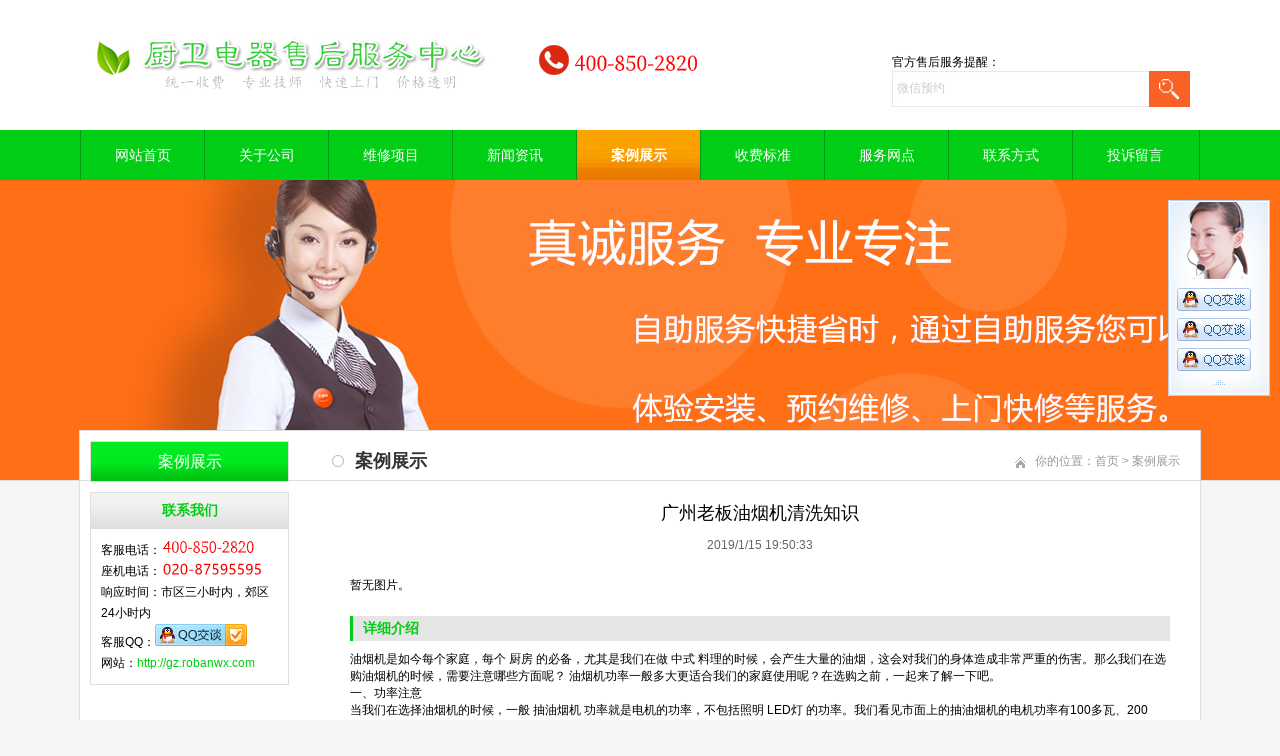

--- FILE ---
content_type: text/html
request_url: http://gz.robanwx.com/case/321506520.html
body_size: 7076
content:
<!DOCTYPE html PUBLIC "-//W3C//DTD XHTML 1.0 Transitional//EN" "http://www.w3.org/TR/xhtml1/DTD/xhtml1-transitional.dtd">
<html xmlns="http://www.w3.org/1999/xhtml">
<head>
<meta http-equiv="X-UA-Compatible" content="IE=7">
<meta http-equiv="Content-Type" content="text/html; charset=utf-8" />
<title>广州老板油烟机清洗知识-广州老板售后服务中心</title>
<meta name="keywords" content="">
<meta name="description" content="">
<link href="/css/HituxCMSTurboGreen/inner.css" rel="stylesheet" type="text/css" />
<link href="/css/HituxCMSTurboGreen/common.css" rel="stylesheet" type="text/css" />
<link href="/css/default/sexylightbox.css" rel="stylesheet" type="text/css" />
<script type="text/javascript" src="/js/submodalsource.js"></script>
<script type="text/javascript" src="/js/jquery.min.js"></script>
<script type="text/javascript" src="/js/functions.js"></script>
<script type="text/javascript" src="/js/ScrollPic.js"></script>
<script type="text/javascript" src="/images/iepng/iepngfix_tilebg.js"></script>
<script type="text/javascript" src="/js/SLB-compressed.js"></script>
  <script type="text/javascript" src="/js/SLB.v2.3.mootools.min.js"></script>
  <script type="text/javascript">
    window.addEvent('domready', function(){ //ablum box style black,blanco,negro,white
      SexyLightbox = new SexyLightBox({color:'white', dir: '/images/sexyimages'});
    });
  </script><script type="text/javascript">
window.onerror=function(){return true;}
</script>
</head>

<body>
<!--head start-->
<div id="head">


<!--top start -->
<div class="top">

<div class="TopLogo">
<div class="logo"><a href="/"><img src="/images/up_images/201811995724.jpg" alt="广州老板售后服务中心"></a></div>


<div class="tel">
<p class="telN"></p><br />&nbsp; &nbsp; &nbsp;&nbsp; &nbsp;&nbsp;<img src='/yicw400d.png'>
</div>


<div class='SearchTop'><script type="text/javascript" src="/kf/tianqidaima.js" charset="gbk"></script>
<div class="SearchBar">
<form method="get" action="/Search/index.asp">
				<input type="text" name="q" id="search-text" size="15" onBlur="if(this.value=='') this.value='微信预约';" 
onfocus="if(this.value=='微信预约') this.value='';" value="微信预约" /><input type="submit" id="search-submit" value=" " />
			</form>
</div>
</div>

<div class="clearfix"></div>

</div>

</div>
<!--top end-->
<div class="clearfix"></div>
<!--nav start-->
<div id="NavLink">
<div id="NavBG">
<!--Head Menu Start-->
<ul id='sddm'><li  class=''><a href='/'>网站首页</a></li> <li class=''><a href='/About/' onmouseover=mopen('m2') onmouseout='mclosetime()'>关于公司</a> <div id='m2' onmouseover='mcancelclosetime()' onmouseout='mclosetime()'><a href='/sfzc/'>收费政策</a> <a href='/About/fwlc/'>服务流程</a> <a href='/About/youshi/'>我们的优势</a> </div></li> <li class=''><a href='/weixiuxm/' onmouseover=mopen('m3') onmouseout='mclosetime()'>维修项目</a> <div id='m3' onmouseover='mcancelclosetime()' onmouseout='mclosetime()'><a href='/weixiuxm/chuwei/'>厨卫电器</a> <a href='/weixiuxm/gfcp/'>官方产品</a> </div></li> <li class=''><a href='/News/' onmouseover=mopen('m4') onmouseout='mclosetime()'>新闻资讯</a> <div id='m4' onmouseover='mcancelclosetime()' onmouseout='mclosetime()'><a href='/jishu/'>技术问题</a> <a href='/News/hynews/'>行业新闻</a> <a href='/News/gsnews/'>公司新闻</a> </div></li> <li  class='CurrentLi'><a href='/Case/'>案例展示</a></li> <li class=''><a href='/sfzc' onmouseover=mopen('m6') onmouseout='mclosetime()'>收费标准</a> <div id='m6' onmouseover='mcancelclosetime()' onmouseout='mclosetime()'><a href='/Contact/'>联系我们</a> </div></li> <li class=''><a href='/weixiudian' onmouseover=mopen('m7') onmouseout='mclosetime()'>服务网点</a> <div id='m7' onmouseover='mcancelclosetime()' onmouseout='mclosetime()'><a href='/Contact/'>联系我们</a> </div></li> <li class=''><a href='/Contact/' onmouseover=mopen('m8') onmouseout='mclosetime()'>联系方式</a> <div id='m8' onmouseover='mcancelclosetime()' onmouseout='mclosetime()'><a href='/kf/xt.html'>自助系统预约</a> <a href='/sfzc/'>收费政策</a> <a href='/weixiudian/'>维修点查询</a> <a href='/Feedback'>在线投诉</a> </div></li> <li  class=''><a href='/FeedBack/'>投诉留言</a></li> </ul>
<!--Head Menu End-->
</div>
<div class="clearfix"></div>
</div>
<!--nav end-->

<div class='clearfix'></div>
</div>
<!--head end-->
<div id="wrapper">
<!--focus start-->
<div id="FocusBG">

<div class="fullSlide">
  <div class="bd">
    <ul>
<li _src="url(/images/up_images/2018119132129.jpg)" style='background:#FFF center 0 no-repeat;'><a href='' target='_blank'></a></li>    
</ul>
  </div>
  <div class="hd">
    <ul>
    </ul>
  </div>
  <span class="prev"></span> <span class="next"></span> </div>
<script type="text/javascript">
jQuery(".fullSlide").hover(function() {
    jQuery(this).find(".prev,.next").stop(true, true).fadeTo("show", 0.5)
},
function() {
    jQuery(this).find(".prev,.next").fadeOut()
});
jQuery(".fullSlide").slide({
    titCell: ".hd ul",
    mainCell: ".bd ul",
    effect: "fold",
    autoPlay: true,
    autoPage: true,
    trigger: "click",
    startFun: function(i) {
        var curLi = jQuery(".fullSlide .bd li").eq(i);
        if ( !! curLi.attr("_src")) {
            curLi.css("background-image", curLi.attr("_src")).removeAttr("_src")
        }
    }
});
</script>


</div>
<!--focus end-->
<!--body start-->
<div id="body">
<div class="HeightTab clearfix"></div>
<!--inner start -->
<div class="inner">
<!--left start-->
<div class="left">
<div class="Sbox">
<div class="topic2">案例展示</div>
<div class="ClassNav">
<div class="NavTree">
<ul id='suckertree1'></ul>
</div>
</div>

</div>
<div class="HeightTab clearfix"></div>
 <div class="Sbox">
<div class="topic">联系我们</div>
<div class="txt ColorLink">
<p>客服电话：<img src='/yicw400x.png'></p>
<p>座机电话：<img src='/020x.png'></p>
<p>响应时间：市区三小时内，郊区24小时内</p>
<p>客服QQ：<a href="/qqlianjie.html" target="_blank"><img title="企业官方客服QQ" border="0" alt="企业官方客服QQ" src="/qqtu.gif" /></a></p>
<p>网站：<a href='http://gz.robanwx.com'>http://gz.robanwx.com</a> </p></div>
</div>

<div class="HeightTab clearfix"></div>
 
</div>
<!--left end-->
<!--right start-->
<div class="right">
<div class="Position">
<div class='PosLeft'>案例展示</div>
<div class='PosRight'><span>你的位置：<a href="/">首页</a> > <a href='/Case/'>案例展示</a></span></div>
<div class="clearfix"></div>
</div>
<div class="HeightTab clearfix"></div>
<!--main start-->
<div class="main">

<!--content start-->
<div class="content">
<div class="title"><h3>广州老板油烟机清洗知识</h3></div>
<div class="infos">2019/1/15 19:50:33</div>
<!--image start-->
<div class='ImageList'>
<p>暂无图片。</p>
<div class="clearfix"></div>
</div>
<!--image end -->
<div class="IntroTitle">详细介绍</div>
<div id="MainContent" class="maincontent clearfix">
油烟机是如今每个家庭，每个 厨房 的必备，尤其是我们在做 中式 料理的时候，会产生大量的油烟，这会对我们的身体造成非常严重的伤害。那么我们在选购油烟机的时候，需要注意哪些方面呢？ 油烟机功率一般多大更适合我们的家庭使用呢？在选购之前，一起来了解一下吧。<br />
一、功率注意<br />
当我们在选择油烟机的时候，一般 抽油烟机 功率就是电机的功率，不包括照明 LED灯 的功率。我们看见市面上的抽油烟机的电机功率有100多瓦、200瓦、200多瓦，而照明灯低于10瓦。而电机功率是厂家出品就已经设计好了，而电机功率的大小和配件设计有关。<br />
二、功率选择<br />
<p>
	现如今，市场上大部分的油烟机电机功率为200瓦，也有部分为200多瓦稍费电，而中式机子电机为100多瓦，不过缺点就是排风量小，很大原因就是电机功率小了点。所以建议大家选择200瓦的电机，这是属于一个比较合适的数值。
</p>
<p>
	<br />
</p>
<p>
	&nbsp; &nbsp;&nbsp;<img src="/images/image/20190115195189798979.png" alt="" />
</p>
<p>
	<br />
</p>
<p>
	<br />
</p>
三、油烟机选择<br />
不少人在选购油烟机的时候，往往会受到一些促销员的诱导，选择功率大，吸油烟效果好的油烟机。事实上，吸油烟效果不仅取决于功率，也要看内腔结构，涡轮和电机质量等等因素，如果仅仅是功率大而其他几项不达标的话，则只会是更耗电而已。<br />
四、安全选择<br />
不管什么电器产品，安全都是需要我们认真考虑的，存在安全隐患的产品相信一定不能选择。吸油烟机作为厨房电器产品，安全性也是首要的性能指标。所以选择油烟机的时候应该看一下是否是经过国家安全认证的产品。<br />


<div class='HeightTab clearfix'></div>

</div>
<div class='clicktimes'><script language="javascript" src="/inc/article_view.asp?id=1103"></script></div>
<div class="prenext">
<div class="IntroTitle">更多图片</div>
<DIV class="blk_29">
<DIV class="LeftBotton" id="LeftArr"></DIV>
<DIV class="Cont" id="ISL_Cont_1"><!-- 图片列表 begin -->
<DIV class='box'><A class='imgBorder'  href='/case/1873654320.html' target='_blank' title='老板集成灶火声异常检测'><IMG alt='老板集成灶火声异常检测' src='/images/up_images/2022102212431.jpg' alt='老板集成灶火声异常检测'></A><p><A class='imgBorder'  href='/case/1873654320.html' target='_blank' title='老板集成灶火声异常检测'>老板集成灶火声异常检</A></p> </DIV><DIV class='box'><A class='imgBorder'  href='/case/4689132418.html' target='_blank' title='侧吸油烟机拆机方法'><IMG alt='侧吸油烟机拆机方法' src='/images/up_images/2022418112356.jpg' alt='侧吸油烟机拆机方法'></A><p><A class='imgBorder'  href='/case/4689132418.html' target='_blank' title='侧吸油烟机拆机方法'>侧吸油烟机拆机方法</A></p> </DIV><DIV class='box'><A class='imgBorder'  href='/case/14897668.html' target='_blank' title='天河区油烟机震动大上门维修'><IMG alt='天河区油烟机震动大上门维修' src='/images/up_images/202142118525.jpg' alt='天河区油烟机震动大上门维修'></A><p><A class='imgBorder'  href='/case/14897668.html' target='_blank' title='天河区油烟机震动大上门维修'>天河区油烟机震动大上</A></p> </DIV><DIV class='box'><A class='imgBorder'  href='/case/952063350.html' target='_blank' title='电热水器内胆清洗'><IMG alt='电热水器内胆清洗' src='/images/up_images/201811914247.jpg' alt='电热水器内胆清洗'></A><p><A class='imgBorder'  href='/case/952063350.html' target='_blank' title='电热水器内胆清洗'>电热水器内胆清洗</A></p> </DIV><DIV class='box'><A class='imgBorder'  href='/case/098416147.html' target='_blank' title='老板油烟机清洗案例'><IMG alt='老板油烟机清洗案例' src='/images/up_images/201811914055.jpg' alt='老板油烟机清洗案例'></A><p><A class='imgBorder'  href='/case/098416147.html' target='_blank' title='老板油烟机清洗案例'>老板油烟机清洗案例</A></p> </DIV><DIV class='box'><A class='imgBorder'  href='/case/5932475955.html' target='_blank' title='煤气灶现场维修'><IMG alt='煤气灶现场维修' src='/images/up_images/2018119135943.jpg' alt='煤气灶现场维修'></A><p><A class='imgBorder'  href='/case/5932475955.html' target='_blank' title='煤气灶现场维修'>煤气灶现场维修</A></p> </DIV><DIV class='box'><A class='imgBorder'  href='/case/9743215852.html' target='_blank' title='广州空气能热水器修理现场'><IMG alt='广州空气能热水器修理现场' src='/images/up_images/201811914455.jpg' alt='广州空气能热水器修理现场'></A><p><A class='imgBorder'  href='/case/9743215852.html' target='_blank' title='广州空气能热水器修理现场'>广州空气能热水器修理</A></p> </DIV><DIV class='box'><A class='imgBorder'  href='/case/5324675718.html' target='_blank' title='老板电热水器维修中'><IMG alt='老板电热水器维修中' src='/images/up_images/2018119135727.jpg' alt='老板电热水器维修中'></A><p><A class='imgBorder'  href='/case/5324675718.html' target='_blank' title='老板电热水器维修中'>老板电热水器维修中</A></p> </DIV><DIV class='box'><A class='imgBorder'  href='/case/0579625545.html' target='_blank' title='热水器安装模型图'><IMG alt='热水器安装模型图' src='/images/up_images/2018119135515.jpg' alt='热水器安装模型图'></A><p><A class='imgBorder'  href='/case/0579625545.html' target='_blank' title='热水器安装模型图'>热水器安装模型图</A></p> </DIV>

<!-- 图片列表 end --></DIV>

<DIV class="RightBotton" id="RightArr"></DIV>
</DIV>
<SCRIPT language=javascript type=text/javascript>
		<!--//--><![CDATA[//><!--
		var scrollPic_02 = new ScrollPic();
		scrollPic_02.scrollContId   = "ISL_Cont_1"; //内容容器ID
		scrollPic_02.arrLeftId      = "LeftArr";//左箭头ID
		scrollPic_02.arrRightId     = "RightArr"; //右箭头ID

		scrollPic_02.frameWidth     = 800;//显示框宽度
		scrollPic_02.pageWidth      = 800; //翻页宽度

		scrollPic_02.speed          = 3; //移动速度(单位毫秒，越小越快)
		scrollPic_02.space          = 50; //每次移动像素(单位px，越大越快)
		scrollPic_02.autoPlay       = true; //自动播放
		scrollPic_02.autoPlayTime   = 3; //自动播放间隔时间(秒)

		scrollPic_02.initialize(); //初始化
							
		//--><!]]>
</SCRIPT>

</div>


</div>
<!--content end-->

 
</div>
<!--main end-->
</div>
<!--right end-->
<div class="clearfix"></div>
</div>
<!--inner end-->
<div class="clearfix"></div>
</div>
<!--body end-->
<div class="HeightTab clearfix"></div>
<!--footer start-->
<div id="footer">
<div class="inner">
<div class='InnerLeft'>
<p><a href="/">网站首页</a> |<a href="/shengming">免责声明</a>  <a href="/weixiudian">维修点查询</a> | <a href="/sfzc">收费标准</a>  |        <a href="/choujiang">幸运活动</a>| <a href="/Contact">客服中心</a> | <a href="/Sitemap">网站地图</a> |  <a href="/FeedBack">我要投诉</a> </p>
<p>Copyright <a href='/' target='_blank'>http://gz.robanwx.com</a> 版权所有 <a href='/' target='_blank'>广州老板售后服务</a> All Reserved  <img src='/icp.png'>ICP备0013086303号-3</p>
<p>服务区域：天河 越秀 荔湾 白云 花都 海珠 番禺 | 全国可预约</p>
<p>智选家电 开启优质生活|  <a href="/">广州老板维修服务电话</a>：<img src='/yicw400x.png'> </p>

<p> <a href="/xml" target="_blank">蜘蛛地图</a> <a href="/rss" target="_blank"><img src="/images/rss_icon.gif"></a> <a href="/rss/feed.xml" target="_blank"><img src="/images/xml_icon.gif"></a><img src='/rsqtub/g.png' alt='行业验证'/><img src='/rsqtub/e.png' alt='可信网站'/></p>
<script type="text/javascript" src="/js/HituxScrollTop.js"></script>

</div>
<div class='InnerRight'>
<div class="tel">
<p class="telW">24小时客服热线</p>
<p class="telN"><img src='/yicw400d.png'></p>
</div>
</div>
<div class="clearfix"></div>
</div>
</div>
<!--footer end -->

</div>
<script type="text/javascript" src="/js/ServiceCenter.js"></script>
<script>
(function(){
    var bp = document.createElement('script');
    var curProtocol = window.location.protocol.split(':')[0];
    if (curProtocol === 'https') {
        bp.src = 'https://zz.bdstatic.com/linksubmit/push.js';
    }
    else {
        bp.src = 'http://push.zhanzhang.baidu.com/push.js';
    }
    var s = document.getElementsByTagName("script")[0];
    s.parentNode.insertBefore(bp, s);
})();
</script>
</body>
</html>

<script type="text/javascript" src="/kf/rengongkefu.js" charset="gbk"></script>

--- FILE ---
content_type: text/html
request_url: http://gz.robanwx.com/inc/article_view.asp?id=1103
body_size: 276
content:

document.write(392)